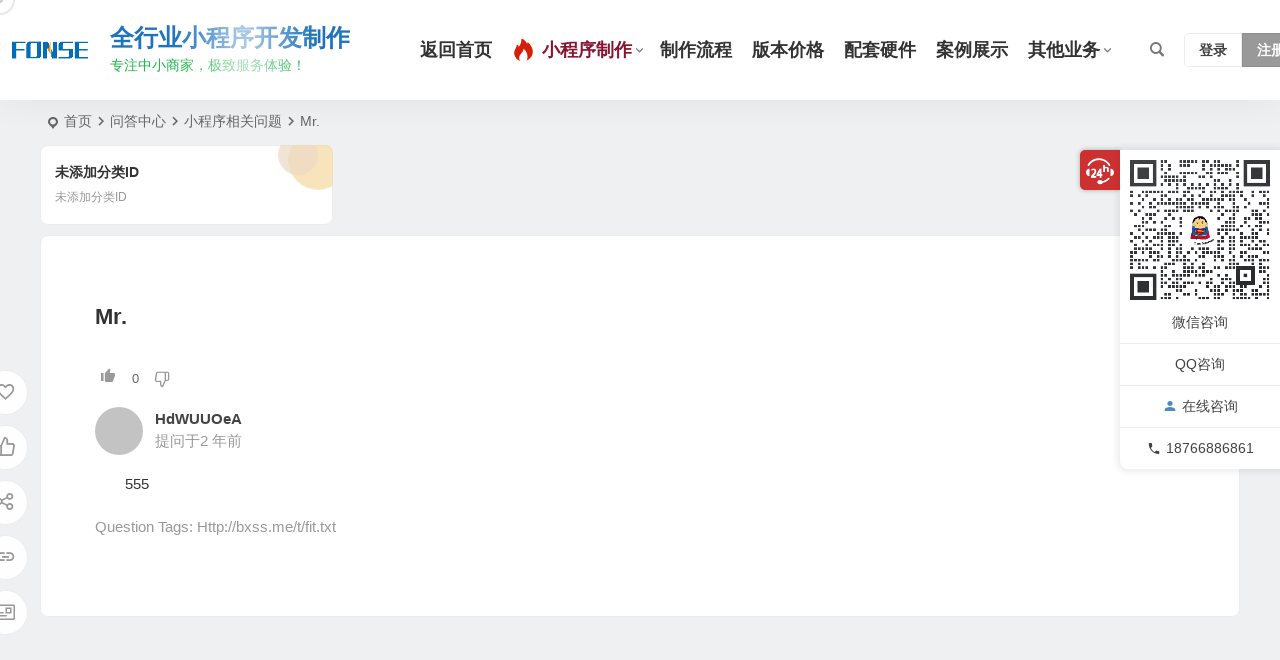

--- FILE ---
content_type: text/html; charset=UTF-8
request_url: https://www.fonse.cn/question/mr-423
body_size: 9864
content:
<!DOCTYPE html>
<html lang="zh-Hans">
<head>
<meta charset="UTF-8" />
<meta name="viewport" content="width=device-width, initial-scale=1.0, minimum-scale=1.0, maximum-scale=1.0, maximum-scale=0.0, user-scalable=no">
<meta http-equiv="Cache-Control" content="no-transform" />
<meta http-equiv="Cache-Control" content="no-siteapp" />
<title>Mr. | 全行业小程序开发制作</title>
<meta name="description" content="555" />
<meta name="keywords" content="" />
<meta property="og:type" content="acticle">
<meta property="og:locale" content="zh-Hans" />
<meta property="og:title" content="Mr." />
<meta property="og:author" content="" />
<meta property="og:image" content="[data-uri]" />
<meta property="og:site_name" content="全行业小程序开发制作">
<meta property="og:description" content="555" />
<meta property="og:url" content="https://www.fonse.cn/question/mr-423/" />
<meta property="og:release_date" content="2024-01-27 13:04:41" />
<link rel="icon" href="https://www.fonse.cn/wp-content/uploads/2023/10/favicon-1.ico" sizes="32x32" />
<link rel="apple-touch-icon" href="https://www.fonse.cn/wp-content/uploads/2022/09/zm.jpg" />
<meta name="msapplication-TileImage" content="https://www.fonse.cn/wp-content/uploads/2022/09/zm.jpg" />
<link rel="pingback" href="https://www.fonse.cn/xmlrpc.php">
<meta name='robots' content='max-image-preview:large' />
<style id='wp-img-auto-sizes-contain-inline-css' type='text/css'>
img:is([sizes=auto i],[sizes^="auto," i]){contain-intrinsic-size:3000px 1500px}
/*# sourceURL=wp-img-auto-sizes-contain-inline-css */
</style>
<link rel='stylesheet' id='dwqa-style-css' href='https://www.fonse.cn/wp-content/plugins/be-question-answer/templates/assets/css/style.css' type='text/css' media='all' />
<link rel='stylesheet' id='begin-style-css' href='https://www.fonse.cn/wp-content/themes/begin/style.css' type='text/css' media='all' />
<link rel='stylesheet' id='be-css' href='https://www.fonse.cn/wp-content/themes/begin/css/be.css' type='text/css' media='all' />
<link rel='stylesheet' id='super-menu-css' href='https://www.fonse.cn/wp-content/themes/begin/css/super-menu.css' type='text/css' media='all' />
<link rel='stylesheet' id='dashicons-css' href='https://www.fonse.cn/wp-includes/css/dashicons.min.css' type='text/css' media='all' />
<link rel='stylesheet' id='fonts-css' href='https://www.fonse.cn/wp-content/themes/begin/css/fonts/fonts.css' type='text/css' media='all' />
<link rel='stylesheet' id='sites-css' href='https://www.fonse.cn/wp-content/themes/begin/css/sites.css' type='text/css' media='all' />
<link rel='stylesheet' id='prettify-normal-css' href='https://www.fonse.cn/wp-content/themes/begin/css/prettify-normal.css' type='text/css' media='all' />
<link rel='stylesheet' id='be-audio-css' href='https://www.fonse.cn/wp-content/themes/begin/css/player.css' type='text/css' media='all' />
<script type="text/javascript" src="https://www.fonse.cn/wp-includes/js/jquery/jquery.min.js" id="jquery-core-js"></script>
<script type="text/javascript" src="https://www.fonse.cn/wp-includes/js/jquery/jquery-migrate.min.js" id="jquery-migrate-js"></script>
<script type="text/javascript" src="https://www.fonse.cn/wp-content/themes/begin/js/jquery.lazyload.js" id="lazyload-js"></script>
<script type="text/javascript" src="https://at.alicdn.com/t/c/font_4578366_dnr5nio43u4.js" id="iconsvg-js"></script>
<link rel="canonical" href="https://www.fonse.cn/question/mr-423/" />
<script type="application/ld+json">{"@context": "https://schema.org","@type": "BreadcrumbList","itemListElement": [{"@type": "ListItem","position": 1,"name": "Home","item": "https://www.fonse.cn/"},{"@type": "ListItem","position": 2,"name": "Mr.","item": "https://www.fonse.cn/question/mr-423/"}]}</script><style type="text/css">:root {--be-site-n: #1e73be;--be-site-d: #1bb546;--be-grey-top: #dd3333;--be-admin: #dd3333;--line-even-bg: #bfbfbf;--be-m-li: 100px;--be-h: 100px;--be-h-s: 130px;}</style><style type="text/css">.main-nav .down-menu a  {font-size: 18px;}#site-nav .sub-menu, .top-menu ul {
	animation-name: avatar;
	animation-duration: 1s;
	animation-timing-function: ease-in-out;
	animation-iteration-count: 1;
}
.nolink > a {
	pointer-events: none;
}#tp-weather-widget .sw-card-slim-container {background-image: url(https://www.fonse.cn/wp-content/themes/begin/img/default/captcha/y1.jpg)}</style><link rel="icon" href="https://cdn.fonse.cn/wp-content/uploads/2021/05/1621237935-d02a42d9cb3dec9.ico" sizes="32x32" />
<link rel="icon" href="https://cdn.fonse.cn/wp-content/uploads/2021/05/1621237935-d02a42d9cb3dec9.ico" sizes="192x192" />
<link rel="apple-touch-icon" href="https://cdn.fonse.cn/wp-content/uploads/2021/05/1621237935-d02a42d9cb3dec9.ico" />
<meta name="msapplication-TileImage" content="https://cdn.fonse.cn/wp-content/uploads/2021/05/1621237935-d02a42d9cb3dec9.ico" />
<script type="application/ld+json">
{
	"@context": "https://ziyuan.baidu.com/contexts/cambrian.jsonld",
	"@id": "https://www.fonse.cn/question/mr-423/",
	"appid": "Pqf9R8teXR4sGZO2",
	"title": "Mr.",
	"images": ["[data-uri]"],
	"description": "555",
	"pubDate": "2024-01-27T13:04:41",
	"upDate": "2024-01-27T13:04:41",
}
</script><script>
var _hmt = _hmt || [];
(function() {
  var hm = document.createElement("script");
  hm.src = "https://hm.baidu.com/hm.js?ea3e884db835b0b5b1222e607c3986da";
  var s = document.getElementsByTagName("script")[0]; 
  s.parentNode.insertBefore(hm, s);
})();
</script>

</head>
<body class="wp-singular dwqa-question-template-default single single-dwqa-question postid-1476 wp-theme-begin 043f page-template page-template-default default">
<script>const SITE_ID = window.location.hostname;if (localStorage.getItem(SITE_ID + '-beNightMode')) {document.body.className += ' night';}</script>
<div id="page" class="hfeed site fresh beaos">
<header id="masthead" class="site-header site-header-h nav-extend">
	<div id="header-main-g" class="header-main-g">
				<div id="menu-container" class="be-menu-main menu-glass">
			<div id="navigation-top" class="navigation-top">
				<div class="be-nav-box">
					<div class="be-nav-l">
						<div class="be-nav-logo">
															<div class="logo-site">
																		<a href="https://www.fonse.cn/">
			<span class="logo-small"><img class="begd" src="https://www.fonse.cn/wp-content/uploads/2022/09/zm.jpg" style="width: 100px;" alt="全行业小程序开发制作"></span>
			<span class="site-name-main">
									<span class="site-name">全行业小程序开发制作</span>
													<span class="site-description">专注中小商家，极致服务体验！</span>
							</span>
		</a>
	
	
								</div>
														</div>

						
													<div class="be-nav-wrap">
								<div id="site-nav-wrap" class="site-nav-main" style="margin-left: 60px">
									<div id="sidr-close">
										<div class="toggle-sidr-close"></div>
									</div>
									<nav id="site-nav" class="main-nav nav-ace">
													<div id="navigation-toggle" class="menu-but bars cur"><div class="menu-but-box"><div class="heng"></div></div></div>
	
		<div class="menu-%e4%b8%bb%e8%a6%81%e8%8f%9c%e5%8d%95-container"><ul id="menu-%e4%b8%bb%e8%a6%81%e8%8f%9c%e5%8d%95" class="down-menu nav-menu"><li id="menu-item-638" class="menu-item menu-item-type-custom menu-item-object-custom menu-item-home menu-item-638 mega-menu menu-max-col"><a href="https://www.fonse.cn">返回首页</a></li>
<li id="menu-item-5279" class="nolink menu-item menu-item-type-post_type menu-item-object-page menu-item-has-children menu-item-5279 be-menu-tree menu-max-col"><a href="https://www.fonse.cn/cywm1.html"><b style="color:rgb(137, 19, 49)"><svg class="icon" aria-hidden="true"><use xlink:href="#cx-hotfill-copy"></use></svg><span class="font-text">小程序制作</b></span></a>
<ul class="sub-menu">
	<li id="menu-item-5288" class="menu-item menu-item-type-post_type menu-item-object-page menu-item-5288 mega-menu menu-max-col be-menu-custom-img be-menu-custom-explain"><a href="https://www.fonse.cn/cywm1.html"><span class="be-menu-custom-title"><span class="be-menu-custom-title-ico"></span><b style="">餐饮外卖</b></span><span class="be-menu-img"><img src="https://cdn.fonse.cn/wp-content/uploads/2024/06/2024061107222194.png" alt="流量要留住才是自己的，做自己的私域留存；解决小微餐饮接单难的问题！"></span><span class="be-menu-explain">流量要留住才是自己的，做自己的私域留存；解决小微餐饮接单难的问题！</span></a></li>
	<li id="menu-item-5278" class="menu-item menu-item-type-post_type menu-item-object-page menu-item-5278 mega-menu menu-max-col be-menu-custom-img be-menu-custom-explain"><a href="https://www.fonse.cn/dsym.html"><span class="be-menu-custom-title"><span class="be-menu-custom-title-ico"></span><b style="">电商平台</b></span><span class="be-menu-img"><img src="https://cdn.fonse.cn/wp-content/uploads/2024/06/2024061107222248.jpg" alt="全渠道电商不可缺少的一部分！公众号、视频号引流的方向"></span><span class="be-menu-explain">全渠道电商不可缺少的一部分！公众号、视频号引流的方向</span></a></li>
	<li id="menu-item-5291" class="menu-item menu-item-type-taxonomy menu-item-object-category menu-item-5291 mega-menu menu-max-col be-menu-custom-img be-menu-custom-explain"><a href="https://www.fonse.cn/xcxdz/"><span class="be-menu-custom-title"><span class="be-menu-custom-title-ico"></span>小程序定制</span><span class="be-menu-img"><img src="https://cdn.fonse.cn/wp-content/uploads/2024/06/2024061107331972.png" alt="满足您的各种需求，欢迎咨询"></span><span class="be-menu-explain">满足您的各种需求，欢迎咨询</span></a></li>
</ul>
</li>
<li id="menu-item-634" class="menu-item menu-item-type-taxonomy menu-item-object-category menu-item-634 mega-menu menu-max-col"><a href="https://www.fonse.cn/zzlc/">制作流程<div class="menu-des">流程科普，一切问题消灭在售前，绝不踩坑！</div></a></li>
<li id="menu-item-5421" class="menu-item menu-item-type-taxonomy menu-item-object-category menu-item-5421 mega-menu menu-max-col"><a href="https://www.fonse.cn/bbjg/">版本价格</a></li>
<li id="menu-item-628" class="menu-item menu-item-type-taxonomy menu-item-object-category menu-item-628 mega-menu menu-max-col"><a href="https://www.fonse.cn/ptyj/">配套硬件</a></li>
<li id="menu-item-676" class="menu-item menu-item-type-taxonomy menu-item-object-category menu-item-676 mega-menu menu-max-col"><a href="https://www.fonse.cn/alzs/">案例展示</a></li>
<li id="menu-item-788" class="nolink menu-item menu-item-type-post_type menu-item-object-page menu-item-has-children menu-item-788 mega-menu menu-max-col"><a href="https://www.fonse.cn/sxrj.html">其他业务</a>
<ul class="sub-menu">
	<li id="menu-item-5293" class="menu-item menu-item-type-taxonomy menu-item-object-category menu-item-has-children menu-item-5293 mega-menu menu-max-col"><a href="https://www.fonse.cn/sybk/">收银系统<div class="menu-des">十年经验！可提供餐饮、烘焙、超市、休闲娱乐全行业收银系统解决方案。</div></a>
	<ul class="sub-menu">
		<li id="menu-item-5295" class="menu-item menu-item-type-taxonomy menu-item-object-category menu-item-5295 mega-menu menu-max-col"><a href="https://www.fonse.cn/khal/">客户案例<div class="menu-des">收银系统案例展示</div></a></li>
	</ul>
</li>
	<li id="menu-item-5294" class="menu-item menu-item-type-taxonomy menu-item-object-category menu-item-5294 mega-menu menu-max-col"><a href="https://www.fonse.cn/blog/">运营服务<div class="menu-des">分享个人一些突然冒出的想法，记录心路历程</div></a></li>
</ul>
</li>
</ul></div>
									</nav>

									<div class="clear"></div>

									<div class="sidr-login">
																<div class="mobile-login-but cur">
				<div class="mobile-login-author-back"><img src="https://www.fonse.cn/wp-content/themes/begin/img/default/options/user.jpg" alt="bj"></div>
									<span class="mobile-login show-layer cur">登录</span>
													 <span class="mobile-login-reg"><a href="https://www.fonse.cn/registered">注册</a></span>
				 			</div>
												</div>

								</div>
																</div>
											</div>

					<div class="be-nav-r">
						
																					<span class="nav-search cur"></span>
													
													<div class="be-nav-login-but betip">
											<div class="menu-login-box">
							<span class="menu-login menu-login-btu nav-ace menu-login-reg-btu"><div id="user-profile">
								<div class="greet-top">
									<div class="user-wel">欢迎光临！</div>
							</div>
					
	
	<div class="login-reg login-admin">
									<div class="nav-set">
				 	<div class="nav-login">
						<div class="show-layer cur">登录</div>
					</div>
				</div>
					
					<div class="nav-set">
				 <div class="nav-reg nav-reg-no">
					<a class="hz" href="https://www.fonse.cn/registered" rel="external nofollow" target="_blank">注册</a>
				</div>
				<div class="clear"></div>
			</div>
			</div>
</div>
</span>
					</div>
																	</div>
											</div>

									</div>
				<div class="clear"></div>
			</div>
		</div>
			</div>
</header>
<div id="search-main" class="search-main">
	<div class="search-box fadeInDown animated">
		<div class="off-search-a cur"></div>
		<div class="search-area">
			<div class="search-wrap betip">
									<div class="search-tabs">
					<div class="search-item searchwp"><span class="search-wp">站内</span></div>					<div class="search-item searchbaidu"><span class="search-baidu">百度</span></div>					<div class="search-item searchgoogle"><span class="search-google">谷歌</span></div>					<div class="search-item searchbing"><span class="search-bing">必应</span></div>					<div class="search-item searchsogou"><span class="search-sogou">搜狗</span></div>					<div class="search-item search360"><span class="search-360">360</span></div>				</div>
				<div class="clear"></div>
									<div class="search-wp tab-search searchbar">
						<form method="get" id="searchform-so" autocomplete="off" action="https://www.fonse.cn/">
							<span class="search-input">
								<input type="text" value="" name="s" id="so" class="search-focus wp-input" placeholder="输入关键字" required />
								<button type="submit" id="searchsubmit-so" class="sbtu cur"><i class="be be-search"></i></button>
							</span>
														<div class="clear"></div>
						</form>
					</div>
				
								<div class="search-baidu tab-search searchbar">
					<script>
					function g(formname) {
						var url = "https://www.baidu.com/baidu";
						if (formname.s[1].checked) {
							formname.ct.value = "2097152";
						} else {
							formname.ct.value = "0";
						}
						formname.action = url;
						return true;
					}
					</script>
					<form name="f1" onsubmit="return g(this)" target="_blank" autocomplete="off">
						<span class="search-input">
							<input name=word class="swap_value search-focus baidu-input" placeholder="百度一下" />
							<input name=tn type=hidden value="bds" />
							<input name=cl type=hidden value="3" />
							<input name=ct type=hidden />
							<input name=si type=hidden value="www.fonse.cn" />
							<button type="submit" id="searchbaidu" class="search-close cur"><i class="be be-baidu"></i></button>
							<input name=s class="choose" type=radio />
							<input name=s class="choose" type=radio checked />
						</span>
					</form>
				</div>
				
									<div class="search-google tab-search searchbar">
						<form method="get" id="googleform" action="https://cse.google.com/cse" target="_blank" autocomplete="off">
							<span class="search-input">
								<input type="text" value="" name="q" id="google" class="search-focus google-input" placeholder="Google" />
								<input type="hidden" name="cx" value="005077649218303215363:ngrflw3nv8m" />
								<input type="hidden" name="ie" value="UTF-8" />
								<button type="submit" id="googlesubmit" class="search-close cur"><i class="cx cx-google"></i></button>
							</span>
						</form>
					</div>
				
								<div class="search-bing tab-search searchbar">
					<form method="get" id="bingform" action="https://www.bing.com/search" target="_blank" autocomplete="off" >
						<span class="search-input">
							<input type="text" value="" name="q" id="bing" class="search-focus bing-input" placeholder="Bing" />
							<input type="hidden" name="q1" value="site:www.fonse.cn">
							<button type="submit" id="bingsubmit" class="sbtu cur"><i class="cx cx-bing"></i></button>
						</span>
					</form>
				</div>
				
								<div class="search-sogou tab-search searchbar">
					<form action="https://www.sogou.com/web" target="_blank" name="sogou_queryform" autocomplete="off">
						<span class="search-input">
							<input type="text" placeholder="上网从搜狗开始" name="query" class="search-focus sogou-input">
							<button type="submit" id="sogou_submit" class="search-close cur" onclick="check_insite_input(document.sogou_queryform, 1)"><i class="cx cx-Sougou"></i></button>
							<input type="hidden" name="insite" value="www.fonse.cn">
						</span>
					</form>
				</div>
				
								<div class="search-360 tab-search searchbar">
					<form action="https://www.so.com/s" target="_blank" id="so360form" autocomplete="off">
						<span class="search-input">
							<input type="text" placeholder="360搜索" name="q" id="so360_keyword" class="search-focus input-360">
							<button type="submit" id="so360_submit" class="search-close cur"><i class="cx cx-liu"></i></button>
							<input type="hidden" name="ie" value="utf-8">
							<input type="hidden" name="src" value="zz_www.fonse.cn">
							<input type="hidden" name="site" value="www.fonse.cn">
							<input type="hidden" name="rg" value="1">
							<input type="hidden" name="inurl" value="">
						</span>
					</form>
				</div>
				
				<div class="clear"></div>

									<div class="search-hot-main">
						<div class="recently-searches"><h3 class="searches-title recently-searches-title">热门搜索</h3><ul class="recently-searches"><li class="search-item"><a href="https://www.fonse.cn/?s=1">1</a></li><li class="search-item"><a href="https://www.fonse.cn/?s="></a></li><li class="search-item"><a href="https://www.fonse.cn/?s=JJJ25QQQ">JJJ25QQQ</a></li><li class="search-item"><a href="https://www.fonse.cn/?s=${9898*323}">${9898*323}</a></li><li class="search-item"><a href="https://www.fonse.cn/?s=1some_inexistent_file_with_long_name\0.jpg">1some_inexistent_file_with_long_name\0.jpg</a></li></ul></div>					</div>
												<nav class="search-nav betip">
					<div class="clear"></div>
															</nav>
								<div class="clear"></div>
			</div>
		</div>
	</div>
	<div class="off-search cur"></div>
</div>						<div class="top-sub">
							</div>
		
						<nav class="bread">
			<div class="be-bread">
				<div class="breadcrumb"><a href="https://www.fonse.cn/dwqa-questions.html"></a><span class="seat"></span><a href="https://www.fonse.cn/" rel="bookmark">首页</a><i class="be be-arrowright"></i><a href="https://www.fonse.cn/dwqa-questions.html">问答中心</a><i class="be be-arrowright"></i><a href="https://www.fonse.cn/question/category/xcxxgwt/">小程序相关问题</a><i class="be be-arrowright"></i><span class="dwqa-current">Mr.</span></div>								</div>
		</nav>
			
		


<div class="header-sub single-cover">
		<div class="cat-rec-box">
					<div class="cat-rec-main cat-rec-4">
				<div class="cat-rec-content ms" data-aos="fade-up">
					<h4 class="cat-rec-title">未添加分类ID</h4>
						<div class="cat-rec-des">未添加分类ID</div>
					<div class="rec-adorn-s"></div><div class="rec-adorn-x"></div>
					<div class="clear"></div>
				</div>
			</div>
				<div class="clear"></div>
	</div>
		</div>

				
	<div id="content" class="site-content site-small site-roll">
			<div class="like-left-box fds">
			<div class="like-left fadeInDown animated">			<div class="sharing-box betip" data-aos="zoom-in">
			<a class="be-btn-beshare be-btn-donate use-beshare-donate-btn" rel="external nofollow" data-hover="打赏"><div class="arrow-share"></div></a>	<a class="be-btn-beshare be-btn-like use-beshare-like-btn" data-count="" rel="external nofollow">
		<span class="sharetip bz like-number">
			点赞		</span>
		<div class="triangle-down"></div>
	</a>		<a class="be-btn-beshare be-btn-share use-beshare-social-btn" rel="external nofollow" data-hover="分享"><div class="arrow-share"></div></a>			<span class="post-link">https://www.fonse.cn/question/mr-423/</span>
								<a class="tooltip be-btn-beshare be-btn-link be-btn-link-b use-beshare-link-btn" rel="external nofollow" onclick="myFunction()" onmouseout="outFunc()"><span class="sharetip bz copytip">复制链接</span></a>
			<a class="tooltip be-btn-beshare be-btn-link be-btn-link-l use-beshare-link-btn" rel="external nofollow" onclick="myFunction()" onmouseout="outFunc()"><span class="sharetip bz copytipl">复制链接</span></a>
				<a class="be-btn-beshare be-share-poster use-beshare-poster-btn" rel="external nofollow" data-hover="海报"><div class="arrow-share"></div></a>		</div>
	</div>
		</div>
	
	<div id="primary" class="content-area">
		<main id="main" class="be-main site-main p-em" role="main">

		
			<article id="post-1476" class="post-item post ms scl">
			<header class="entry-header">
			<h1 class="entry-title">Mr.</h1>		</header>
		<div class="entry-content">
		<div class="single-content">
			<div class="dwqa-container" ><div class="dwqa-single-question">
							<div class="dwqa-question-item">
	<div class="dwqa-question-vote" data-nonce="8361649ceb" data-post="1476">
		<a class="dwqa-vote dwqa-vote-up" href="#"></a>
		<span class="dwqa-vote-count">0</span>
		<a class="dwqa-vote dwqa-vote-down" href="#"></a>
	</div>
	<div class="dwqa-question-meta">
				<div class="be-answer-meta">
			<div class="be-answer-meta-author">hdWUUOeA</div>
			<div class="be-answer-meta-user">
				<img class="avatar photo" src="[data-uri]" alt="hdWUUOeA" width="96" height="96" data-original="https://weavatar.com/avatar/?s=96&#038;d=mm&#038;r=g' srcset='https://weavatar.com/avatar/?s=192&#038;d=mm&#038;r=g 2x">			</div>
			<div class="be-answer-meta-time">
				提问于2 年前
			</div>
		</div>
		<span class="dwqa-question-actions"></span>
	</div>
	<div class="dwqa-question-content"><p>555</p>
</div>
		<div class="dwqa-question-footer">
		<div class="dwqa-question-meta">
			<span class="dwqa-question-tag">Question Tags: <a href="https://www.fonse.cn/question/tag/http-bxss-me-t-fit-txt/" rel="tag">Http://bxss.me/t/fit.txt</a></span>					</div>
		<div class="clear"></div>
	</div>
		<div class="dwqa-comments">
		<div class="dwqa-comments-list">
							</div>
		</div>
		<div class="dwqa-answers">
					<div class="clear"></div>
</div></div>				</div>
</div>			<div class="turn-small"></div>		</div>
		<div class="clear"></div>
				<div class="clear"></div>
	</div>
</article>
			
		
		</main><!-- .site-main -->
	</div><!-- .content-area -->

				</div>
<div class="clear"></div>
<div id="footer-widget-box" class="footer-site-widget">
	<div class="footer-widget-bg" style="background: url('https://www.fonse.cn/wp-content/themes/begin/img/default/options/1200.jpg') no-repeat fixed center / cover;">	<div class="footer-widget footer-widget-3">
		<div class="footer-widget-item">
			<aside id="php_text-5" class="widget php_text" data-aos="fade-up"><h3 class="widget-title"><span class="s-icon"></span><span class="title-i"><span></span><span></span><span></span><span></span></span>关于本站</h3><div class="textwidget widget-text">欢迎访问济宁峰辰网络科技有限公司官方网站，本站提供我司提供各项服务的相关解决方案、及各软件使用教程说明等。如需了解我司产品价格等其他相关信息，可以访问右侧小程序，也可直接电话联系我司销售人员咨询。</div><div class="clear"></div></aside><aside id="php_text-3" class="widget php_text" data-aos="fade-up"><h3 class="widget-title"><span class="s-icon"></span><span class="title-i"><span></span><span></span><span></span><span></span></span>欢迎关注</h3><div class="textwidget widget-text"><div class="about-me-img">
	<div class="myimg">
		<div class="myqr">
			<img src="https://cdn.fonse.cn/wp-content/uploads/2023/10/企微二维码.png" alt="我的微信">
			<p>我的微信</p>
		</div>
	</div>
 
	<div class="myimg">
		<div class="myqr">
			<img src="https://cdn.fonse.cn/wp-content/uploads/2023/11/公众号.jpg" alt="微信公众号">
			<p>微信公众号</p>
		</div>
	</div>
	<div class="myimg">
		<div class="myqr">
			<a href="" target="_blank">
				<img src="https://cdn.fonse.cn/wp-content/uploads/2024/04/荟淘好货.jpg" alt="小程序商城">
				<p>小程序商城</p>
			</a>
		</div>
	</div>
</div>
 
<style type="text/css">
.about-me-img .myimg {
	float: left;
	padding: 5px;
	width: 33.333333333333333333%;
}
 
.myqr img {
	text-align: center;
	max-width: 100%;
	width: 100%;
	height: auto;
}
 
.myqr img {
	-webkit-transition: all .5s ease-out 0s;
	transition: all .5s ease-out 0s;
}
 
.myqr:hover img {
	-webkit-transform: scale(0.9);
	transform: scale(0.9);
}
.about-me-img p {
	text-align: center;
}
</style></div><div class="clear"></div></aside><aside id="linkcat-35" class="widget widget_links" data-aos="fade-up"><h3 class="widget-title"><span class="s-icon"></span>友情链接</h3>
	<ul class='xoxo blogroll'>
<li><a href="https://pay.weixin.qq.com/" title="微信支付商户登录" target="_blank">微信支付</a></li>
<li><a href="https://www.alipay.com/" title="支付宝商户平台" target="_blank">支付宝</a></li>
<li><a href="http://a.fonse.cn" title="本公司电商小程序管理后台">电商小程序后台</a></li>
<li><a href="https://cloud.tencent.com/" title="腾讯云服务器、腾讯云支付" target="_blank">腾讯云</a></li>
<li><a href="http://pospal.cn" title="银豹全行业收银系统" target="_blank">银豹收银</a></li>
<li><a href="http://shop.fonse.cn" title="本公司餐饮外卖小程序管理后台">餐饮外卖小程序后台</a></li>

	</ul>
<div class="clear"></div></aside>
		</div>
							<div class="clear"></div>
	</div>
</div>
</div><footer id="colophon" class="site-footer" role="contentinfo">
	<div class="site-info">
		<div class="site-copyright">
			<p style="text-align: center;">Copyright 2018-2024  ©  济宁峰辰网络科技有限公司  版权所有</p>
<p style="text-align: center;"><img class="wp-image-596 aligncenter" src="https://www.fonse.cn/wp-content/uploads/2023/08/1621237902-0eee2a8a1606a5c.png" alt="" width="140" height="29" /></p>
<p style="text-align: center;">
		</div>
		<div class="add-info">
			<script type="text/javascript" src="//api.tongjiniao.com/c?_=659435151047327744" async></script>			<div class="clear"></div>
							<span class="wb-info">
					<a href="https://beian.mps.gov.cn/" rel="external nofollow" target="_blank"><img src="https://cdn.fonse.cn/wp-content/uploads/2023/10/logo01.6189a29f.png">鲁公网安备37088302000680号</a>
				</span>
										<span class="yb-info">
					<a href="https://beian.miit.gov.cn/" rel="external nofollow" target="_blank"><img src="https://cdn.fonse.cn/wp-content/uploads/2023/10/备案.png">鲁ICP备18032017号-1</a>
				</span>
								</div>
					<div class="clear"></div>
	</div>
			<div id="login-layer" class="login-overlay">
	<div id="login" class="login-layer-area">
		<div class="login-main"></div>
	</div>
</div>
	<ul id="scroll" class="scroll scroll-but">
	
	
	
			<li>
			<span class="scroll-h ms fo scroll-load">
									<span class="progresswrap">
						<svg class="progress-circle">
							<circle stroke="var(--inactive-color)" />
							<circle class="progress-value" stroke="var(--color)" style="stroke-dasharray: calc( 2 * 3.1415 * (var(--size) - var(--border-width)) / 2 * (var(--percent) / 100)), 1000" />
						</svg>
					</span>

					<span class="scroll-percentage"></span>								<i class="be be-arrowup"></i>
			</span>
		</li>
		<li><span class="scroll-b ms fo"><i class="be be-arrowdown"></i></span></li>						<ul class="night-day">
			<li class="foh"><span class="night-main"><span class="m-night fo ms"><span class="m-moon"><span></span></span></span></span></li>
			<li class="foh"><span class="m-day fo ms"><i class="be be-loader"></i></span></li>
		</ul>
							<li class="qrshow foh">
			<span class="qrurl ms fo"><i class="be be-qr-code"></i></span>
			<span class="qrurl-box popup">
				<img id="qrious" alt="全行业小程序开发制作">
				<span class="logo-qr"><img src="https://www.fonse.cn/wp-content/uploads/2022/09/zm.jpg" alt="全行业小程序开发制作"></span>				<span>本页二维码</span>
				<span class="arrow-right"></span>
			</span>
		</li>
	
											
		</ul>
		<div class="contactus active">
	<div class="usbtn us-btn"></div>
	<div class="usmain-box">
		<div class="usmain">
							<div class="usbox usweixin">
					<div class="copy-weixin">
						<img title="微信咨询" alt="微信" src="https://cdn.fonse.cn/wp-content/uploads/2023/10/企微二维码.png">
						<div class="weixinbox">
							<div class="btn-weixin-copy"></div>
							<div class="weixin-id">18766886861</div>
							<div class="copy-success-weixin fd"><div class="copy-success-weixin-text"><span class="dashicons dashicons-saved"></span>微信号已复制</div></div>
						</div>
					</div>
					<p>微信咨询</p>
				</div>
			
							<div class="usbox usqq">
					<p><a class="quoteqq" href="https://wpa.qq.com/msgrd?v=3&uin=455583803&site=qq&menu=yes" onclick="copyToClipboard(this)" title="QQ咨询" target="_blank" rel="external nofollow" >QQ咨询</a></p>
				</div>
			
			<div class="usbox usshang"><p><a target="_blank" rel="external nofollow" href="#"><i class="be be-timerauto"></i>在线咨询</a></p></div>
												<div class="usbox usphone">
						<p><i class="be be-phone ustel"></i>18766886861</p>
					</div>
									</div>
		<div class="clear"></div>
	</div>
		</div>
					<div class="followmsg fd"></div>
				<script type="speculationrules">
{"prefetch":[{"source":"document","where":{"and":[{"href_matches":"/*"},{"not":{"href_matches":["/wp-*.php","/wp-admin/*","/wp-content/uploads/*","/wp-content/*","/wp-content/plugins/*","/wp-content/themes/begin/*","/*\\?(.+)"]}},{"not":{"selector_matches":"a[rel~=\"nofollow\"]"}},{"not":{"selector_matches":".no-prefetch, .no-prefetch a"}}]},"eagerness":"conservative"}]}
</script>
<script>window._betip = { uri:"https://www.fonse.cn/wp-content/themes/begin/" }</script>	<div class="mouse-cursor cursor-outer"></div>
	<div class="mouse-cursor cursor-inner"></div>
<script type="text/javascript" src="https://www.fonse.cn/wp-includes/js/jquery/ui/effect.min.js" id="jquery-effects-core-js"></script>
<script type="text/javascript" src="https://www.fonse.cn/wp-includes/js/jquery/ui/effect-highlight.min.js" id="jquery-effects-highlight-js"></script>
<script type="text/javascript" id="dwqa-single-question-js-extra">
/* <![CDATA[ */
var dwqa = {"ajax_url":"https://www.fonse.cn/wp-admin/admin-ajax.php","question_id":"1476"};
//# sourceURL=dwqa-single-question-js-extra
/* ]]> */
</script>
<script type="text/javascript" src="https://www.fonse.cn/wp-content/plugins/be-question-answer/templates/assets/js/dwqa-single-question.js" id="dwqa-single-question-js"></script>
<script type="text/javascript" id="captcha-js-extra">
/* <![CDATA[ */
var verify_ajax = {"ajax_url":"https://www.fonse.cn/wp-admin/admin-ajax.php"};
//# sourceURL=captcha-js-extra
/* ]]> */
</script>
<script type="text/javascript" src="https://www.fonse.cn/wp-content/themes/begin/js/captcha.js" id="captcha-js"></script>
<script type="text/javascript" id="captcha-js-after">
/* <![CDATA[ */
var captcha_images = ["https:\/\/www.fonse.cn\/wp-content\/themes\/begin\/img\/default\/captcha\/y1.jpg","https:\/\/www.fonse.cn\/wp-content\/themes\/begin\/img\/default\/captcha\/y2.jpg","https:\/\/www.fonse.cn\/wp-content\/themes\/begin\/img\/default\/captcha\/y3.jpg","https:\/\/www.fonse.cn\/wp-content\/themes\/begin\/img\/default\/captcha\/y4.jpg"];
//# sourceURL=captcha-js-after
/* ]]> */
</script>
<script type="text/javascript" src="https://www.fonse.cn/wp-includes/js/clipboard.min.js" id="clipboard-js"></script>
<script type="text/javascript" id="superfish-js-extra">
/* <![CDATA[ */
var assetsData = {"postID":"1476"};
var homeData = {"homeurl":"https://www.fonse.cn"};
//# sourceURL=superfish-js-extra
/* ]]> */
</script>
<script type="text/javascript" src="https://www.fonse.cn/wp-content/themes/begin/js/superfish.js" id="superfish-js"></script>
<script type="text/javascript" id="superfish-js-after">
/* <![CDATA[ */
var fallwidth = {fall_width: 233};
//# sourceURL=superfish-js-after
/* ]]> */
</script>
<script type="text/javascript" src="https://www.fonse.cn/wp-content/themes/begin/js/begin-script.js" id="be_script-js"></script>
<script type="text/javascript" id="be_script-js-after">
/* <![CDATA[ */
var ajax_content = {"ajax_url":"https:\/\/www.fonse.cn\/wp-admin\/admin-ajax.php"};var Offset = {"header_h":"80"};var captcha = {"verify":"1"};var emilc = {"ecy":"1"};var aosstate = {"aos":"1"};var collect_new     = {"ajax_url":"https:\/\/www.fonse.cn\/wp-admin\/admin-ajax.php"};var collect_views   = {"ajax_url":"https:\/\/www.fonse.cn\/wp-admin\/admin-ajax.php"};var collect_comment = {"ajax_url":"https:\/\/www.fonse.cn\/wp-admin\/admin-ajax.php"};var collect_cat     = {"ajax_url":"https:\/\/www.fonse.cn\/wp-admin\/admin-ajax.php"};var collect_asset   = {"ajax_url":"https:\/\/www.fonse.cn\/wp-admin\/admin-ajax.php"};var collect_qa      = {"ajax_url":"https:\/\/www.fonse.cn\/wp-admin\/admin-ajax.php"};
var bea_ajax_params = {"bea_ajax_nonce":"adfa57748a","bea_ajax_url":"https:\/\/www.fonse.cn\/wp-admin\/admin-ajax.php"};var be_mail_contact_form = {"mail_ajaxurl":"https:\/\/www.fonse.cn\/wp-admin\/admin-ajax.php"};var ajax_sort = {"ajax_url":"https:\/\/www.fonse.cn\/wp-admin\/admin-ajax.php"};var random_post = {"ajax_url":"https:\/\/www.fonse.cn\/wp-admin\/admin-ajax.php"};var ajax_ac = {"ajaxurl":"https:\/\/www.fonse.cn\/wp-admin\/admin-ajax.php"};var ajax_load_login = {"ajax_url":"https:\/\/www.fonse.cn\/wp-admin\/admin-ajax.php"};var ajax_pages_login = {"ajax_url":"https:\/\/www.fonse.cn\/wp-admin\/admin-ajax.php"};var ajax_follow = {"ajax_url":"https:\/\/www.fonse.cn\/wp-admin\/admin-ajax.php"};var submit_link = {"ajax_url":"https:\/\/www.fonse.cn\/wp-admin\/admin-ajax.php"};var ajax_searchhot = {"ajax_url":"https:\/\/www.fonse.cn\/wp-admin\/admin-ajax.php"};var ajax_smilies = {"ajax_url":"https:\/\/www.fonse.cn\/wp-admin\/admin-ajax.php"};
var host = {"site":"https:\/\/www.fonse.cn"};var plt =  {"time":"30"};
var copiedurl = {"copied":"\u5df2\u590d\u5236"};var copiedlink = {"copylink":"\u590d\u5236\u94fe\u63a5"};
//# sourceURL=be_script-js-after
/* ]]> */
</script>
<script type="text/javascript" src="https://www.fonse.cn/wp-content/themes/begin/js/ajax-tab.js" id="ajax_tab-js"></script>
<script type="text/javascript" id="ajax_tab-js-after">
/* <![CDATA[ */
var ajax_tab = {"ajax_url":"https:\/\/www.fonse.cn\/wp-admin\/admin-ajax.php"}; var Ajax_post_id = {"post_not_id":1476};
//# sourceURL=ajax_tab-js-after
/* ]]> */
</script>
<script type="text/javascript" src="https://www.fonse.cn/wp-content/themes/begin/js/qrious.js" id="qrious-js-js"></script>
<script type="text/javascript" id="qrious-js-js-after">
/* <![CDATA[ */
var ajaxqrurl = {"qrurl":"1"};
//# sourceURL=qrious-js-js-after
/* ]]> */
</script>
<script type="text/javascript" src="https://www.fonse.cn/wp-content/themes/begin/js/owl.js" id="owl-js"></script>
<script type="text/javascript" id="owl-js-after">
/* <![CDATA[ */
var Timeout = {"owl_time":"4000"};var gridcarousel = {"grid_carousel_f":"4"};var flexiselitems = {"flexisel_f":"5"};var slider_items_n = {"slider_sn":"4"};
//# sourceURL=owl-js-after
/* ]]> */
</script>
<script type="text/javascript" src="https://www.fonse.cn/wp-content/themes/begin/js/sticky.js" id="sticky-js"></script>
<script type="text/javascript" src="https://www.fonse.cn/wp-content/themes/begin/js/aos.js" id="aos-js"></script>
<script type="text/javascript" src="https://www.fonse.cn/wp-content/themes/begin/js/ias.js" id="ias-js"></script>
<script type="text/javascript" src="https://www.fonse.cn/wp-content/themes/begin/js/nice-select.js" id="nice-select-js"></script>
<script type="text/javascript" src="https://www.fonse.cn/wp-content/themes/begin/js/infinite-comment.js" id="infinite-comment-js"></script>
<script type="text/javascript" src="https://www.fonse.cn/wp-content/themes/begin/js/fancybox.js" id="fancybox-js"></script>
<script type="text/javascript" src="https://www.fonse.cn/wp-content/themes/begin/js/copy-code.js" id="copy-code-js"></script>
<script type="text/javascript" src="https://www.fonse.cn/wp-content/themes/begin/js/prettify.js" id="prettify-js"></script>
<script type="text/javascript" id="social-share-js-before">
/* <![CDATA[ */
var beshare_opt="|https%3A%2F%2Fwww.fonse.cn%2Fwp-content%2Fthemes%2Fbegin|0|https%3A%2F%2Fwww.fonse.cn%2Fwp-admin%2Fadmin-ajax.php|1476";
//# sourceURL=social-share-js-before
/* ]]> */
</script>
<script type="text/javascript" src="https://www.fonse.cn/wp-content/themes/begin/js/social-share.js" id="social-share-js"></script>
<script type="text/javascript" id="comments_ajax-js-before">
/* <![CDATA[ */
var ajaxcomment = {"ajax_php_url":"https:\/\/www.fonse.cn\/wp-content\/themes\/begin\/inc\/comment-ajax.php"};
//# sourceURL=comments_ajax-js-before
/* ]]> */
</script>
<script type="text/javascript" src="https://www.fonse.cn/wp-content/themes/begin/js/comments-ajax.js" id="comments_ajax-js"></script>
<script type="text/javascript" id="be-audio-js-extra">
/* <![CDATA[ */
var aiStrings = {"play_title":"\u64ad\u653e %s","pause_title":"\u6682\u505c %s","previous":"\u4e0a\u4e00\u66f2","next":"\u4e0b\u4e00\u66f2","toggle_list_repeat":"\u5207\u6362\u5217\u8868\u5faa\u73af\u64ad\u653e","toggle_track_repeat":"\u5355\u66f2\u5faa\u73af","toggle_list_visible":"\u663e\u793a\u9690\u85cf\u5217\u8868","volume_up":"\u589e\u5927\u97f3\u91cf","volume_down":"\u51cf\u5c0f\u97f3\u91cf","shuffle":"\u968f\u673a\u64ad\u653e"};
//# sourceURL=be-audio-js-extra
/* ]]> */
</script>
<script type="text/javascript" src="https://www.fonse.cn/wp-content/themes/begin/js/player.js" id="be-audio-js"></script>
<script type="text/javascript" src="https://www.fonse.cn/wp-content/themes/begin/js/captcha-email.js" id="login-js"></script>
</footer>
</div>
</body>
</html>
<!-- Dynamic page generated in 0.282 seconds. -->
<!-- Cached page generated by WP-Super-Cache on 2026-01-17 19:22:17 -->

<!-- Compression = gzip -->

--- FILE ---
content_type: text/css
request_url: https://www.fonse.cn/wp-content/plugins/be-question-answer/templates/assets/css/style.css
body_size: 3401
content:
/* ���� */
.dwqa-container {
	font-size: 15px !important;
}

.beqa-template .single-content, 
.page-template-beqa-template .single-content {
	margin-top: 0;
}

.beqa-template .status-publish, 
.page-template-beqa-template .status-publish {
	background: transparent !important;
	padding: 0 !important;
	border: none !important;
}

.page-template-beqa-template .status-publish.ms:hover {
	box-shadow: none;
}

.single-dwqa-question .status-publish {
	background: #fff !important;
	border: 1px solid #ececec !important;
}

.single-dwqa-question .content-area {
	width: 100% !important;
}

.dwqa-container a {
	color: #444;
}

.dwqa-alert-error {
	color: #fa9f7e;
	text-indent: 0 !important;
}

/* ���� */
.dwqa-search {
	position: relative;
	font-size: 16px;
	font-size: 1.6rem;
	margin-bottom: 10px;
}

.dwqa-search input {
	background: #fff;
	width: 100%;
	max-width: 100%;
	min-width: 100%;
	padding: 10px 15px;
	outline: none;
	box-shadow: none;
	-webkit-appearance: none;
	border-radius: 5px;
	border: 1px solid #ececec;
	box-sizing: border-box;
	-moz-box-sizing: border-box;
	-webkit-box-sizing: border-box;
}

.dwqa-search:after {
	position: absolute;
	top: 7px;
	right: 15px;
	content: "\e614";
	font-family: be;
	font-size: 18px !important;
	color: #777;
}

.dwqa-question-filter {
	float: left;
	width: 100%;
}

.ui-menu {
	background: transparent !important;
	padding: 10px;
}

.ui-menu li {
	list-style: none !important;
	cursor: pointer;
	margin: 0 !important;
}

/* ɸѡ */
.dwqa-question-filter a:visited,
.dwqa-question-filter a {
	background: #fff;
	float: left;
	width: 80px;
	display: block;
	color: #666;
	text-align: center;
	margin: 0 5px 10px 0;
	padding: 3px 0;
	border-radius: 5px;
	border: 1px solid #ececec;
}

.dwqa-question-filter a:hover {
	color: #666;
	border: 1px solid #a14740;
}

.dwqa-question-filter a.active {
	border: 1px solid #1ba1e2;
}

.dwqa-alert-info {
	padding: 20px;
}

/* ���� */
.dwqa-sort-by {
	background: #fff;
	float: right;
	width: auto;
	text-align: center;
	text-align-last: center;
	-webkit-appearance: none;
	border-radius: 5px;
	border: 1px solid #ececec;
}

.dwqa-question-filter .nice-select {
	float: right;
	width: 80px;
	clear: none;
}

/* �б� */
.dwqa-questions-list {
	background: #fff;
	float: left;
	width: 100%;
	display: block;
	overflow: hidden;
	border-radius: 5px;
	border-top: 1px solid #ececec
}

.night .dwqa-questions-list {
	border-top: 1px solid #262626
}

.dwqa-questions-list .dwqa-question-item {
	position: relative;
	float: left;
	width: 100%;
	padding: 15px 15px 15px 80px;
	border-bottom: 1px solid #ececec;
	border-left: 1px solid #ececec;
	border-right: 1px solid #ececec;
}

.night .dwqa-questions-list .dwqa-question-item {
	border-bottom: 1px solid #262626;
	border-left: 1px solid #262626;
	border-right: 1px solid #262626;
}

.dwqa-question-meta {

}

.dwqa-question-meta, .dwqa-question-meta a {
	color: #999;
}

.dwqa-questions-list .dwqa-question-meta {
	float: left;
}

.beqa-meta-user {
	color: #999;
	text-transform: capitalize;
}

.dwqa-questions-archive .dwqa-question-item:nth-child(2n) {
	background: #f7f7f7;
}

.dwqa-question-title {
	line-height: 160%;
	margin: 0 0 5px 0;
}

.dwqa-question-title a {
	font-size: 16px;
	font-size: 1.6rem;
	font-weight: 700;
}

.dwqa-question-stats {
	width: 100%;
}

.dwqa-question-stats span {
	color: #999;
	margin: 0 4px 0;
}

.dwqa-question-stats strong {
	font-weight: 400;
	padding: 0 2px 0 0;
}

.dwqa-views-count {
	float: right;
}

.dwqa-question-category {
	float: right;
}

.dwqa-question-category a:visited, 
.dwqa-question-category a {
	color: #999;
}

/* ״̬ͼ�� */
.beqa-questions-list .dwqa-question-item {
	padding-left: 80px;
}

.beqa-questions-list .dwqa-question-item .dwqa-status {
	position: absolute;
	left: 35px;
	top: 50%;
	width: 36px;
	height: 36px;
	border-radius: 36px;
	text-indent: -9999px;
	margin-top: -18px;
	padding: 0;
	background: none;
	transform: translateX(-50%);
	-webkit-transform: translateX(-50%);
	box-shadow: 0 0 0 1px #bb9998 inset;
}

.beqa-questions-list .dwqa-question-item .dwqa-status:after {
	position: absolute;
	top: 56%;
	left: 50%;
	content: "\f179";
	display: block;
	font-family: dashicons;
	font-size: inherit;
	text-rendering: auto;
	color: #bb9998;
	text-indent: 0;
	font-size: 18px;
	width: 36px;
	height: 36px;
	text-align: center;
	transform: translateX(-50%) translateY(-50%);
	-webkit-transform: translateX(-50%) translateY(-50%);
}

.beqa-questions-list .dwqa-question-item .dwqa-status-closed {
	box-shadow: 0 0 0 1px #666 inset;
}

.beqa-questions-list .dwqa-question-item .dwqa-status-closed:after {
	color: #999;
	content: "\f160";
}

.beqa-questions-list .dwqa-question-item .dwqa-status-resolved {
	box-shadow: 0 0 0 1px #999 inset;
}

.beqa-questions-list .dwqa-question-item .dwqa-status-resolved:after {
	color: #578824;
	content: "\f227";
}

.beqa-questions-list .dwqa-question-item .dwqa-status-resolved {
	box-shadow: 0 0 0 1px #578824 inset;
}

.beqa-questions-list .dwqa-question-item .dwqa-status-answered {
	box-shadow: 0 0 0 1px #3690cf inset;
}

.beqa-questions-list .dwqa-question-item .dwqa-status-answered:after {
	top: 65%;
	color: #1ba1e2;
	content: "\f171";
	font-size: 14px;
}

/* ҳ�� */
.dwqa-questions-footer {
	float: left;
	width: 100%;
	padding: 20px 0;
}

.dwqa-ask-question {
	width: 100%;
}

.dwqa-ask-question a {
	background: #fff;
	width: 120px;
	text-align: center;
	display: block;
	margin: 0 auto 15px;
	padding: 8px 15px;
	border-radius: 30px;
	border: 1px solid #ececec;
}
.dwqa-ask-question a:hover {
	color: #666;
	border: 1px solid #3690cf;
}


/* ��ҳ */
.dwqa-pagination {
	margin: 0 0 20px 0;
}

.dwqa-pagination .dwqa-page-numbers {
	background: #fff;
	color: #666;
	margin: 0 5px 5px;
	padding: 8px 14px;
	border-radius: 29px;
	border: 1px solid #ececec;
}

.dwqa-pagination a.dwqa-page-numbers:hover {
	border: 1px solid #3690cf;
}

/* ͷ�� */
.dwqa-questions-archive .dwqa-question-item .avatar {
	position: absolute;
	left: 40px;
	top: 50%;
	width: 36px;
	height: 36px;
	margin-top: -18px;
	border-radius: 50%;
	transform: translateX(-50%);
	-webkit-transform: translateX(-50%);
}

.beqa-questions-list .dwqa-question-item .avatar {
	position: absolute;
	left: 15px;
	top: 50%;
	width: 48px;
	height: 48px;
	border-radius: 50%;
	transform: translateY(-50%);
	-webkit-transform: translateY(-50%);
}

.beqa-questions-list .dwqa-question-item .avatar {
	position: static;
	width: 14px;
	height: 14px;
	margin-right: 5px;
	margin-top: 10px;
	display: inline-block;
}

.dwqa-question-item .dwqa-status {
	color: #bb9998;
	margin: 0 5px;
}

.dwqa-question-item .dwqa-status-answered {
	color: #3690cf;
}

.dwqa-question-item .dwqa-status-resolved {
	color: #578824;
}

.dwqa-question-item .dwqa-status-closed {
	color: #666;
}

/* ���� */
.beqa-title input {
	background: #f1f1f1;
	width: 100%;
	max-width: 100%;
	min-width: 100%;
	margin: 0 0 10px 0;
	padding: 8px 15px;
	outline: none;
	box-shadow: none;
	border-radius: 3px;
	border: 1px solid #ececec;
	box-sizing: border-box;
	-webkit-appearance: none;
	-moz-box-sizing: border-box;
	-webkit-box-sizing: border-box;
}

#wp-question-content-wrap {
	margin: 0 0 15px 0;
}

.beqa-select {
	display: inline-block;
	margin: 5px 0 0 0;
}

.dwqa-content-edit-form .nice-select {
	float: right;
	margin: -3px 10px 15px 10px;
}

.dwqa-content-edit-form .postform {
	min-width: 170px;
	display: inline-block;
	margin: 0 10px 15px 10px;
	padding: 8px 10px;
	-webkit-appearance: none;
	border-radius: 3px;
	border: 1px solid #ececec;
}

.be-question-tag {
	min-width: 240px;
	margin: 0 0 20px 10px;
	padding: 5px 10px;
	-webkit-appearance: none;
	border-radius: 3px;
	border: 1px solid #ececec;
}

.be-anonymous-email, 
.be-anonymous-name {
	min-width: 240px;
	margin: 0 0 15px 10px;
	padding: 5px 10px;
	-webkit-appearance: none;
	border-radius: 3px;
	border: 1px solid #ececec;
}

.dwqa-captcha {
	display: inline-block;
}

.be-captcha-result {
	width: 80px;
	margin: 0 0 15px 10px;
	padding: 5px 10px;
	-webkit-appearance: none;
	border-radius: 3px;
	border: 1px solid #ececec;
}

.dwqa-btn, 
.question-submit {
	background: #fff;
	width: 130px;
	margin: 15px 10px 15px 40px;
	padding: 8px;
	cursor: pointer;
	-webkit-appearance: none;
	border-radius: 5px;
	border: 1px solid #ececec;
}

.dwqa-btn:hover, 
.question-submit:hover {
	background: #3690cf;
	color: #fff;
	border: 1px solid #3690cf;
	transition: all 0.2s ease-in 0s;
}

.dwqa-comments .dwqa-btn {
	margin: 10px 0;
}

.dwqa-answers .dwqa-btn {
	margin: 15px 10px 15px 0;
}

.dwqa-answer-form .dwqa-btn {
	margin: 15px 10px 15px 10px;
}

/* ���� */
.single-dwqa-question .dwqa-staff {
	display: none;
}

.single-dwqa-question .entry-header {
	padding: 10px 25px;
}

@media screen and (max-width: 1025px) {
	.single-dwqa-question .meta-b .entry-header h1 {
		margin: 15px 0 0 0;
	}
}

.single-dwqa-question .dwqa-container {
	padding: 0 25px;
}

.single-dwqa-question .dwqa-question-item .be-answer-meta {
	position: relative;
	line-height: 1.5;
	display: inline-block;
	padding: 0 0 0 60px;
}

.single-dwqa-question .dwqa-answer-item .be-answer-meta {
	position: relative;
	line-height: 1.5;
	display: inline-block;
	margin: 0 0 10px;
	padding: 5px 0 0 60px;
}

.single-dwqa-question .be-answer-meta-author {
	color: #444;
	font-weight: 700;
	text-transform: capitalize;
}

.single-dwqa-question .be-answer-meta-user {
	color: #444;
	font-weight: 700;
	text-transform: capitalize;
}

.dwqa-pick-best-answer {
	color: #999;
	margin: 10px 0;
	padding: 2px 10px;
	display: inline-block;
	border-radius: 5px;
	border: 1px solid #ececec;
}

a.dwqa-pick-best-answer {
	color: #999;
}

.dwqa-best-answer .dwqa-pick-best-answer {
	color: #578824;
	border-color: #578824;
}

.be-answer-meta-time {
	color: #999;
}

.dwqa-answers .be-answer-meta-user {
	display: block;
}

.dwqa-answer-actions {
	float: right;
	display: inline-block;
}

.single-dwqa-question .dwqa-question-meta .avatar {
	position: absolute;
	left: 0;
	top: -4px;
	width: 48px;
	height: 48px;
	margin-top: 3px;
	border-radius: 50%;
}

.single-dwqa-question .dwqa-answer-meta .avatar {
	position: absolute;
	left: 0;
	top: 1px;
	width: 48px;
	height: 48px;
	margin-top: 3px;
	border-radius: 50%;
}

.dwqa-question-actions {
	float: right;
}

.dwqa-question-actions a {
	padding: 2px;
}

.dwqa-question-actions a:visited {
	color: #999;
}

.dwqa-favorites-txt {
	margin: 0 5px 0 3px;
}

.dwqa-question-actions .pretty {
	display: inline;
	margin: 0;
}

.dwqa-question-actions .pretty i {
	font-size: 0.7em !important;
}

.dwqa-question-actions .pretty i:after {
	top: -2px;
}

.dwqa-question-content {
	width: 100%;
	display: inline-block;
	padding: 15px 0 0 0;
}

.dwqa-question-footer {
	margin: 0 -25px;
	padding: 0 25px 15px 25px;
}

.dwqa-question-status {
	float: right;
}

.dwqa-question-status select {
	padding: 2px 5px;
	-webkit-appearance: none;
	border-radius: 5px;
	border: 1px solid #ececec;
}

.dwqa-answers .dwqa-answer-item {
	margin: 0 -25px;
	padding: 0 25px;
}

.dwqa-single-question .dwqa-comment p, 
.dwqa-single-question .dwqa-answer-content p {
	text-indent: 0 !important;
}

.dwqa-single-question .dwqa-comment p {
	padding: 0 0 0 45px;
}

.dwqa-answer-form {
	width: 100%;
	display: inline-block;
}

/* ���� */
.single-dwqa-question .dwqa-comments {
	display: block;
}

.dwqa-question-item .dwqa-comment {
	margin: 10px 0;
	padding: 15px;
	border-radius: 5px;
	border: 1px dashed #dadada;
}

.dwqa-answers .dwqa-answer-content {
	margin: 0 -25px;
	padding: 5px 25px;
}

.dwqa-question-item .dwqa-comment p {
	margin: 0;
}

.dwqa-comments {
	padding: 0 0 30px 0;
}

.dwqa-comment-meta {
	position: relative;
	color: #999;
	padding: 0 0 0 45px;
}

.dwqa-comment p {
	width: 100%;
	display: inline-block;
}

.dwqa-comment-meta .avatar {
	position: absolute;
	left: 0;
	top: 2px;
	width: 48px;
	height: 48px;
	margin-top: 3px;
	border-radius: 50%;
}

.dwqa-anonymous-fields p, 
.dwqa-container .comment-form-comment {
	text-indent: 0 !important;
}

.dwqa-container #comment {
	margin: 0;
}

.dwqa-answers-title, 
.dwqa-answer-form-title {
	float: left;
	width: 100%;
	font-weight: 700;
	margin: 10px 0;
}

.dwqa-comment-meta {
	line-height: 1.5;
}

.dwqa-single-question .dwqa-answers-count {
	background: #578824;
	font-size: 13px;
	font-size: 1.3rem;
	color: #fff;
	font-weight: 400;
	text-align: center;
	padding: 3px 10px;
	margin: 0 0 0 5px;
	border-radius: 30px;
}

#dwqa-answer-form {
	float: left;
	width: 100%;
}

.dwqa-answers {
	display: block;
}

.dwqa-answers .dwqa-captcha {
	margin: 10px 0;
}

.dwqa-answers .dwqa-select {
	-webkit-appearance: none;
	border-radius: 5px;
	border: 1px solid #ececec;
}

.beqa-answer-select {
	margin: 10px 0 0 0;
	display: inline-block;
}

.dwqa-answer-form .nice-select {
	clear: none;
	margin: 10px 10px 15px 10px;
}

.dwqa-comments .dwqa-comment-meta .avatar {
	left: 0;
	top: 3px;
	width: 35px;
	height: 35px;
	margin-top: 3px;
	border-radius: 50%;
}

.dwqa-answer-actions a, 
.dwqa-comment-actions a {
	color: #999;
}

.beqa-comment-author {
	color: #444;
	text-transform: capitalize;
}

/* ���� */
.dwqa-answer-vote {
}

.dwqa-question-vote {
	margin: 15px 0;
}

a.dwqa-vote-up {
	color: #1ba1e2;
}

a.dwqa-vote-down {
	color: #bb9998;
}

.dwqa-vote-up:after {
	content: "\e68b";
	font-family: be;
	font-size: 16px !important;
	color: #999;
	padding: 0 5px;
}

.dwqa-vote-down:after {
	content: "\e630";
	font-family: be;
	font-size: 16px !important;
	color: #999;
	display: inline-block;
	padding: 0 5px;
	transform: rotate(-180deg);
	-webkit-transform: rotate(-180deg);
}

.dwqa-vote-count {
	width: 20px;
	font-size: 13px;
	font-size: 1.3rem;
	color: #666;
	text-align: center;
	display: inline-block;
}

/* �༭ */
.be-question-category-edit {
	margin: 20px 0 0 0;
}

.page-template-beqa-template .page-edit-link {
	margin: 0 15px 15px 0;
}

@media screen and (max-width:640px) {
	.dwqa-question-filter .nice-select {
		float: left;
	}

	.dwqa-questions-list .dwqa-question-meta {
		float: none;
	}

	.dwqa-question-stats {
		margin: 0 0 0 -3px;
	}

	.dwqa-btn, 
	.question-submit {
		width: 88px;
	}
}

.night .dwqa-question-item .dwqa-comment, 
.night .dwqa-content-edit-form .postform, 
.night .dwqa-content-edit-form .dwqa-select, 
.night .be-question-tag, 
.night .dwqa-pick-best-answer, 
.night .dwqa-question-status select, 
.night .be-captcha-result, 
.night .dwqa-btn, 
.night .question-submit, 
.night .dwqa-answers .dwqa-select, 
.night .be-anonymous-email, 
.night .be-anonymous-name, 
.night .dwqa-pagination .dwqa-page-numbers, 
.night .dwqa-sort-by, 
.night .dwqa-question-filter a {
	border: 1px solid #262626;
}

.night .dwqa-pagination .dwqa-page-numbers, 
.night .dwqa-questions-archive .dwqa-question-item:nth-child(2n) {
	background: #323232;
}

.night .dwqa-comment-form #comment {
	background: #262626;
	border: 1px solid #262626;
}

.night.page-template-beqa-template .page {
	border: none !important;
}